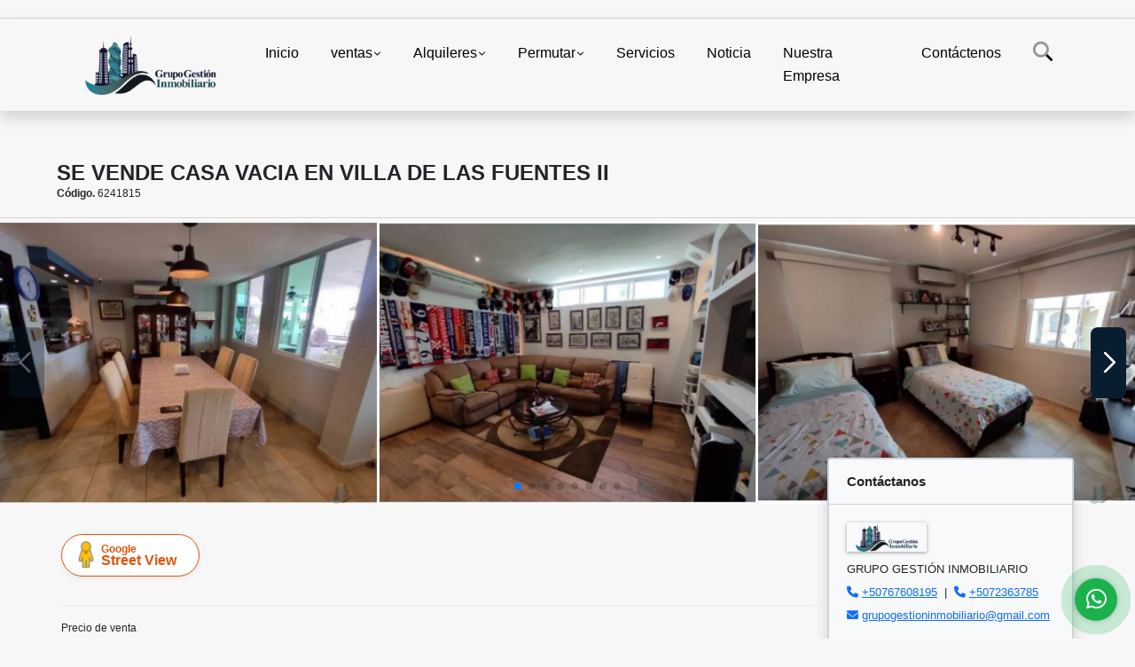

--- FILE ---
content_type: text/html; charset=UTF-8
request_url: https://grupogestioninmobiliario.com/casa-venta-villa-de-las-fuentes-betania/6241815
body_size: 11690
content:
<!DOCTYPE html>
<html lang="es">
    <head>
        <meta charset="utf-8">
        <meta name="viewport" content="width=device-width, initial-scale=1.0, user-scalable=no">
        <meta name="author" content="Wasi.co">
        <meta name="description" content="Hermosa casa en Villa de las Fuentes 2, c&amp;eacute;ntrico, en calle sin salida *NEGOCIABLE*  Hermosa casa en venta en Villa de las Fuentes 2, se encuentra en una">
        <meta name="Keywords" content="Propiedades en Panamá, alquiler de casas en Panamá, casas en alquiler, apartamentos amoblados en Panamá, casas de playa en Panamá, lotes en Panamá, fincas en Panamá, islas en venta Panamá, venta de propiedades en Panamá, alquiler de propiedad">
        <meta name="Language" content="Spanish">
        <meta name="Designer" content="www.wasi.co">
        <meta name="distribution" content="Global">
        <meta name="Robots" content="INDEX,FOLLOW">
        <meta name="csrf-token" content="n70fs7xSUY9Sivkbjtj20KxUw6PBvn8NEMyrBpuA">

        <title>SE VENDE CASA VACIA EN VILLA DE LAS FUENTES II  - US$445,000 USD</title>

        <!-- og tags -->
        <meta property="og:description" content="Hermosa casa en Villa de las Fuentes 2, c&amp;eacute;ntrico, en calle sin salida *NEGOCIABLE*  Hermosa casa en venta en Villa de las Fuentes 2, se encuentra en una" />
        <meta property="og:title" content="SE VENDE CASA VACIA EN VILLA DE LAS FUENTES II  - US$445,000 USD" />
        <meta property="og:type" content="website" />
        <meta property="og:url" content="https://grupogestioninmobiliario.com/casa-venta-villa-de-las-fuentes-betania/6241815" />
        <meta property="og:image" content="https://images.wasi.co/inmuebles/b54471120230208045715.jpg" />
        <meta property="og:image:width" content="300" />
        <meta property="og:image:height" content="225" />
        <meta property="og:site_name" content="grupogestioninmobiliario.com" />

        <!-- og tags google+ -->
        <meta itemprop="description" content="Hermosa casa en Villa de las Fuentes 2, c&amp;eacute;ntrico, en calle sin salida *NEGOCIABLE*  Hermosa casa en venta en Villa de las Fuentes 2, se encuentra en una">

        <!-- og tags twitter-->
        <meta name="twitter:card" value="Hermosa casa en Villa de las Fuentes 2, c&amp;eacute;ntrico, en calle sin salida *NEGOCIABLE*  Hermosa casa en venta en Villa de las Fuentes 2, se encuentra en una">

                    <link href="https://images.wasi.co/inmuebles/b54471120230208045715.jpg" rel="image_src"/>
        
        <link rel="shortcut icon" href="https://images.wasi.co/empresas/b20160706082938.png" />
        <!-- ------------ Main Style ------------ -->
                    <link href="https://grupogestioninmobiliario.com/css/v1/pro27b/style.min.css?v11769402916" async rel="stylesheet" type="text/css"/>
            <link href="https://grupogestioninmobiliario.com/css/v1/pro27b/fonts.min.css?v11769402916" async rel="stylesheet" type="text/css"/>
                                          <!--<link href="https://grupogestioninmobiliario.com/custom-css/10395B.min.css" async rel="stylesheet" type="text/css"/>-->
                                          <!--skin colors-->
        <!--<link href="css/skin/{color}.min.css" rel="stylesheet" type="text/css"/>-->
        <!--<link rel="stylesheet" href="https://cdn.jsdelivr.net/npm/bootstrap-select@1.14.0-beta3/dist/css/bootstrap-select.min.css">-->

                        <style>
          .primary-bg {
  background-color: #10395B;
}
.primary-txt {
  color: #ffffff;
}
.primary-link {
  color: #ffffff !important;
}
.primary-link:hover, .primary-link:active, .primary-link:focus, .primary-link:focus-visible {
  color: #ffffff !important;
  opacity: 0.6;
}
.primary-bg500 {
  background-color: #081e30 !important;
  color: #ffffff !important;
}
.primary-btn500, .btn-dark {
  background-color: #071827 !important;
  border-color: #071827 !important;
  color: #ffffff !important;
}
.primary-btn500:hover, .btn-dark:hover {
  background-color: #010304 !important;
}
.primary-bd {
  border-color: #10395B !important;
}
.primary-bd500 {
  border-color: #010304 !important;
}
.primary-h500 {
  color: #071827 !important;
}

                  </style>
                            <meta name="facebook-domain-verification" content="h96x5uzq21b6imo65rvg9wi52bztes" />
                    <script type="application/ld+json">
        {"@context":"http://www.schema.org","@type":"house","url":"https://grupogestioninmobiliario.com/casa-venta-villa-de-las-fuentes-betania/6241815","name":"SE VENDE CASA VACIA EN VILLA DE LAS FUENTES II ","description":"<p><strong>Hermosa casa en Villa de las Fuentes 2, c&eacute;ntrico, en calle sin salida *NEGOCIABLE*</strong></p>\n\n<p>Hermosa casa en venta en Villa de las Fuentes 2, se encuentra en una calle sin salida.</p>\n\n<div>\n<p>La casa cuenta con 300mts</p>\n\n<ul>\n <li>4 Recamaras</li>\n <li>3 Ba&ntilde;os</li>\n <li>Cuarto y ba&ntilde;o de Servicio</li>\n <li>Sala</li>\n <li>Comedor</li>\n <li>2 Estacionamiento techado</li>\n <li>Terraza</li>\n <li>Jard&iacute;n</li>\n</ul>\n\n<div>\n<div style=\"font-size:14px; height:71.619px; width:327.19px\"><strong>Si tienes una propiedad &nbsp;que quieras VENDER&nbsp;o AQUILAR, o alg&uacute;n referido que desea que le prestemos nuestros servicios, CONTACTANOS YA!!</strong></div>\n\n<div style=\"font-size:14px; height:71.619px; width:327.19px\">\n<p><strong>PARA MAYOR INFORMACI&Oacute;N CONTACTAR A:&nbsp;<br />\n*GRUPO GESTI&Ograve;N&nbsp;INMOBILIARIO*<br />\nNOSOTROS SOMOS LA SOLUCI&Oacute;N Y HACEMOS LA DIFERENCIA, COMPRU&Eacute;BELO!!&nbsp;</strong></p>\n</div>\n</div>\n</div>\n","address":"","image":"https://image.wasi.co/[base64]","geo":{"@type":"GeoCoordinates","latitude":"8.9878161","longitude":"-79.5077989"},"numberOfRooms":"4","telephone":"+5072363785 +50767608195"}    </script>
        <script src="https://www.google.com/recaptcha/api.js?hl=es" async defer></script>
    </head>
    <body>
            <section id="gLang" >
    <div class="googleLang container-lg">
        <div id="google_translate_element"></div>
    </div>
</section>
<nav class="navbar navbar-expand-xl sticky-top shadow primary-bd">
    <div class="container-lg">
        <a class="navbar-brand primary-txt"  href="https://grupogestioninmobiliario.com"><img src="https://images.wasi.co/empresas/b20151116031658.png"  data-2x="https://images.wasi.co/empresas/2xb20151116031658.png" onerror="this.src='https://images.wasi.co/empresas/b20151116031658.png'" title="Logo empresa"
                                                                     class="logo img-fluid" alt="grupo gestion inmobiliaria su aliado en bienes raices en panama">
                            </a>
        <button class="navbar-toggler" data-bs-toggle="offcanvas" data-bs-target="#offcanvasExample" aria-controls="offcanvasExample">
            <div class="hamburger-toggle">
                <div class="hamburger">
                    <span></span>
                    <span></span>
                    <span></span>
                </div>
            </div>
        </button>
        <div class="navbarcollapse navbar-collapse justify-content-end" id="navbar-content">
            <ul class="navbar-nav">
                <li class="nav-item" ><a class="nav-link" href="https://grupogestioninmobiliario.com" >Inicio</a></li>
                                                                    <li class="nav-item dropdown"><a class="nav-link dropdown-toggle" data-bs-toggle="dropdown" data-bs-auto-close="outside" href="https://grupogestioninmobiliario.com/s/ventas">ventas</a>
                        <ul class="dropdown-menu shadow">
                                                                                                <li><a class="dropdown-item" href="https://grupogestioninmobiliario.com/s/apartaestudio/ventas?id_property_type=14&amp;business_type%5B0%5D=for_sale">Apartaestudio (1817)</a></li>
                                                                                                                                <li><a class="dropdown-item" href="https://grupogestioninmobiliario.com/s/apartamento/ventas?id_property_type=2&amp;business_type%5B0%5D=for_sale">Apartamento (2072)</a></li>
                                                                                                                                <li><a class="dropdown-item" href="https://grupogestioninmobiliario.com/s/banos/ventas?id_property_type=27&amp;business_type%5B0%5D=for_sale">Baños (2)</a></li>
                                                                                                                                <li><a class="dropdown-item" href="https://grupogestioninmobiliario.com/s/bodega/ventas?id_property_type=8&amp;business_type%5B0%5D=for_sale">Bodega (95)</a></li>
                                                                                                                                                                                            <li><a class="dropdown-item" href="https://grupogestioninmobiliario.com/s/cabana/ventas?id_property_type=28&amp;business_type%5B0%5D=for_sale">Cabaña (10)</a></li>
                                                                                                                                <li><a class="dropdown-item" href="https://grupogestioninmobiliario.com/s/campestre/ventas?id_property_type=11&amp;business_type%5B0%5D=for_sale">Campestre (11)</a></li>
                                                                                                                                <li><a class="dropdown-item" href="https://grupogestioninmobiliario.com/s/campos-chacras-y-quintas/ventas?id_property_type=31&amp;business_type%5B0%5D=for_sale">Campos, Chacras y Quintas (1)</a></li>
                                                                                                                                <li><a class="dropdown-item" href="https://grupogestioninmobiliario.com/s/casa/ventas?id_property_type=1&amp;business_type%5B0%5D=for_sale">Casa (2417)</a></li>
                                                                                                                                <li><a class="dropdown-item" href="https://grupogestioninmobiliario.com/s/casa-de-playa/ventas?id_property_type=24&amp;business_type%5B0%5D=for_sale">Casa de Playa (103)</a></li>
                                                                                                                                <li><a class="dropdown-item" href="https://grupogestioninmobiliario.com/s/chalet/ventas?id_property_type=10&amp;business_type%5B0%5D=for_sale">Chalet (1)</a></li>
                                                                                                                                <li><a class="dropdown-item" href="https://grupogestioninmobiliario.com/s/condominio/ventas?id_property_type=19&amp;business_type%5B0%5D=for_sale">Condominio (2)</a></li>
                                                                                                                                <li><a class="dropdown-item" href="https://grupogestioninmobiliario.com/s/consultorio/ventas?id_property_type=15&amp;business_type%5B0%5D=for_sale">Consultorio (5)</a></li>
                                                                                                                                <li><a class="dropdown-item" href="https://grupogestioninmobiliario.com/s/duplex/ventas?id_property_type=20&amp;business_type%5B0%5D=for_sale">Dúplex (11)</a></li>
                                                                                                                                <li><a class="dropdown-item" href="https://grupogestioninmobiliario.com/s/edificio/ventas?id_property_type=16&amp;business_type%5B0%5D=for_sale">Edificio (69)</a></li>
                                                                                                                                <li><a class="dropdown-item" href="https://grupogestioninmobiliario.com/s/estacionamiento/ventas?id_property_type=26&amp;business_type%5B0%5D=for_sale">Estacionamiento (1)</a></li>
                                                                                                                                <li><a class="dropdown-item" href="https://grupogestioninmobiliario.com/s/finca/ventas?id_property_type=7&amp;business_type%5B0%5D=for_sale">Finca (417)</a></li>
                                                                                                                                <li><a class="dropdown-item" href="https://grupogestioninmobiliario.com/s/finca-hoteles/ventas?id_property_type=13&amp;business_type%5B0%5D=for_sale">Finca - Hoteles (9)</a></li>
                                                                                                                                <li><a class="dropdown-item" href="https://grupogestioninmobiliario.com/s/galpon-industrial/ventas?id_property_type=23&amp;business_type%5B0%5D=for_sale">Galpon Industrial (13)</a></li>
                                                                                                                                <li><a class="dropdown-item" href="https://grupogestioninmobiliario.com/s/hostal/ventas?id_property_type=18&amp;business_type%5B0%5D=for_sale">Hostal (18)</a></li>
                                                                                                                                <li><a class="dropdown-item" href="https://grupogestioninmobiliario.com/s/hoteles/ventas?id_property_type=12&amp;business_type%5B0%5D=for_sale">Hoteles (11)</a></li>
                                                                                                                                <li><a class="dropdown-item" href="https://grupogestioninmobiliario.com/s/isla/ventas?id_property_type=29&amp;business_type%5B0%5D=for_sale">Isla (18)</a></li>
                                                                                                                                <li><a class="dropdown-item" href="https://grupogestioninmobiliario.com/s/local/ventas?id_property_type=3&amp;business_type%5B0%5D=for_sale">Local (230)</a></li>
                                                                                                                                <li><a class="dropdown-item" href="https://grupogestioninmobiliario.com/s/lote/ventas?id_property_type=5&amp;business_type%5B0%5D=for_sale">Lote (510)</a></li>
                                                                                                                                <li><a class="dropdown-item" href="https://grupogestioninmobiliario.com/s/lote-comercial/ventas?id_property_type=6&amp;business_type%5B0%5D=for_sale">Lote Comercial (190)</a></li>
                                                                                                                                <li><a class="dropdown-item" href="https://grupogestioninmobiliario.com/s/lote-de-playa/ventas?id_property_type=17&amp;business_type%5B0%5D=for_sale">Lote de Playa (35)</a></li>
                                                                                                                                <li><a class="dropdown-item" href="https://grupogestioninmobiliario.com/s/nave-industrial/ventas?id_property_type=30&amp;business_type%5B0%5D=for_sale">Nave Industrial (9)</a></li>
                                                                                                                                <li><a class="dropdown-item" href="https://grupogestioninmobiliario.com/s/oficina/ventas?id_property_type=4&amp;business_type%5B0%5D=for_sale">Oficina (284)</a></li>
                                                                                                                                <li><a class="dropdown-item" href="https://grupogestioninmobiliario.com/s/penthouse/ventas?id_property_type=21&amp;business_type%5B0%5D=for_sale">Penthouse (42)</a></li>
                                                                                                                                                                                            <li><a class="dropdown-item" href="https://grupogestioninmobiliario.com/s/piso/ventas?id_property_type=25&amp;business_type%5B0%5D=for_sale">Piso (501)</a></li>
                                                                                                                                <li><a class="dropdown-item" href="https://grupogestioninmobiliario.com/s/terreno/ventas?id_property_type=32&amp;business_type%5B0%5D=for_sale">Terreno (560)</a></li>
                                                                                    </ul>
                    </li>
                                                                                    <li class="nav-item dropdown"><a class="nav-link dropdown-toggle" data-bs-toggle="dropdown" data-bs-auto-close="outside" href="https://grupogestioninmobiliario.com/s/alquileres">Alquileres</a>
                        <ul class="dropdown-menu shadow">
                                                                                                <li><a class="dropdown-item" href="https://grupogestioninmobiliario.com/s/apartaestudio/alquileres?id_property_type=14&amp;business_type%5B0%5D=for_rent">Apartaestudio (1606)</a></li>
                                                                                                                                <li><a class="dropdown-item" href="https://grupogestioninmobiliario.com/s/apartamento/alquileres?id_property_type=2&amp;business_type%5B0%5D=for_rent">Apartamento (2554)</a></li>
                                                                                                                                <li><a class="dropdown-item" href="https://grupogestioninmobiliario.com/s/banos/alquileres?id_property_type=27&amp;business_type%5B0%5D=for_rent">Baños (2)</a></li>
                                                                                                                                <li><a class="dropdown-item" href="https://grupogestioninmobiliario.com/s/bodega/alquileres?id_property_type=8&amp;business_type%5B0%5D=for_rent">Bodega (249)</a></li>
                                                                                                                                                                                            <li><a class="dropdown-item" href="https://grupogestioninmobiliario.com/s/cabana/alquileres?id_property_type=28&amp;business_type%5B0%5D=for_rent">Cabaña (15)</a></li>
                                                                                                                                <li><a class="dropdown-item" href="https://grupogestioninmobiliario.com/s/campestre/alquileres?id_property_type=11&amp;business_type%5B0%5D=for_rent">Campestre (3)</a></li>
                                                                                                                                                                                            <li><a class="dropdown-item" href="https://grupogestioninmobiliario.com/s/casa/alquileres?id_property_type=1&amp;business_type%5B0%5D=for_rent">Casa (1228)</a></li>
                                                                                                                                <li><a class="dropdown-item" href="https://grupogestioninmobiliario.com/s/casa-de-playa/alquileres?id_property_type=24&amp;business_type%5B0%5D=for_rent">Casa de Playa (81)</a></li>
                                                                                                                                <li><a class="dropdown-item" href="https://grupogestioninmobiliario.com/s/chalet/alquileres?id_property_type=10&amp;business_type%5B0%5D=for_rent">Chalet (1)</a></li>
                                                                                                                                                                                            <li><a class="dropdown-item" href="https://grupogestioninmobiliario.com/s/consultorio/alquileres?id_property_type=15&amp;business_type%5B0%5D=for_rent">Consultorio (11)</a></li>
                                                                                                                                <li><a class="dropdown-item" href="https://grupogestioninmobiliario.com/s/duplex/alquileres?id_property_type=20&amp;business_type%5B0%5D=for_rent">Dúplex (7)</a></li>
                                                                                                                                <li><a class="dropdown-item" href="https://grupogestioninmobiliario.com/s/edificio/alquileres?id_property_type=16&amp;business_type%5B0%5D=for_rent">Edificio (15)</a></li>
                                                                                                                                <li><a class="dropdown-item" href="https://grupogestioninmobiliario.com/s/estacionamiento/alquileres?id_property_type=26&amp;business_type%5B0%5D=for_rent">Estacionamiento (1)</a></li>
                                                                                                                                <li><a class="dropdown-item" href="https://grupogestioninmobiliario.com/s/finca/alquileres?id_property_type=7&amp;business_type%5B0%5D=for_rent">Finca (7)</a></li>
                                                                                                                                                                                            <li><a class="dropdown-item" href="https://grupogestioninmobiliario.com/s/galpon-industrial/alquileres?id_property_type=23&amp;business_type%5B0%5D=for_rent">Galpon Industrial (34)</a></li>
                                                                                                                                <li><a class="dropdown-item" href="https://grupogestioninmobiliario.com/s/hostal/alquileres?id_property_type=18&amp;business_type%5B0%5D=for_rent">Hostal (2)</a></li>
                                                                                                                                                                                                                                                        <li><a class="dropdown-item" href="https://grupogestioninmobiliario.com/s/local/alquileres?id_property_type=3&amp;business_type%5B0%5D=for_rent">Local (1103)</a></li>
                                                                                                                                <li><a class="dropdown-item" href="https://grupogestioninmobiliario.com/s/lote/alquileres?id_property_type=5&amp;business_type%5B0%5D=for_rent">Lote (19)</a></li>
                                                                                                                                <li><a class="dropdown-item" href="https://grupogestioninmobiliario.com/s/lote-comercial/alquileres?id_property_type=6&amp;business_type%5B0%5D=for_rent">Lote Comercial (43)</a></li>
                                                                                                                                                                                                                                                        <li><a class="dropdown-item" href="https://grupogestioninmobiliario.com/s/oficina/alquileres?id_property_type=4&amp;business_type%5B0%5D=for_rent">Oficina (1004)</a></li>
                                                                                                                                <li><a class="dropdown-item" href="https://grupogestioninmobiliario.com/s/penthouse/alquileres?id_property_type=21&amp;business_type%5B0%5D=for_rent">Penthouse (19)</a></li>
                                                                                                                                                                                            <li><a class="dropdown-item" href="https://grupogestioninmobiliario.com/s/piso/alquileres?id_property_type=25&amp;business_type%5B0%5D=for_rent">Piso (595)</a></li>
                                                                                                                                <li><a class="dropdown-item" href="https://grupogestioninmobiliario.com/s/terreno/alquileres?id_property_type=32&amp;business_type%5B0%5D=for_rent">Terreno (20)</a></li>
                                                                                    </ul>
                    </li>
                                                                                    <li class="nav-item dropdown"><a class="nav-link dropdown-toggle" data-bs-toggle="dropdown" data-bs-auto-close="outside" href="https://grupogestioninmobiliario.com/s/permutar">Permutar</a>
                        <ul class="dropdown-menu shadow">
                                                                                                <li><a class="dropdown-item" href="https://grupogestioninmobiliario.com/s/apartaestudio/permutar?id_property_type=14&amp;business_type%5B0%5D=for_transfer">Apartaestudio (7)</a></li>
                                                                                                                                <li><a class="dropdown-item" href="https://grupogestioninmobiliario.com/s/apartamento/permutar?id_property_type=2&amp;business_type%5B0%5D=for_transfer">Apartamento (9)</a></li>
                                                                                                                                                                                                                                                                                                                                                                                                                                                                                                        <li><a class="dropdown-item" href="https://grupogestioninmobiliario.com/s/casa/permutar?id_property_type=1&amp;business_type%5B0%5D=for_transfer">Casa (2)</a></li>
                                                                                                                                <li><a class="dropdown-item" href="https://grupogestioninmobiliario.com/s/casa-de-playa/permutar?id_property_type=24&amp;business_type%5B0%5D=for_transfer">Casa de Playa (15)</a></li>
                                                                                                                                                                                                                                                                                                                                                                                                                                                                                                        <li><a class="dropdown-item" href="https://grupogestioninmobiliario.com/s/finca/permutar?id_property_type=7&amp;business_type%5B0%5D=for_transfer">Finca (1)</a></li>
                                                                                                                                                                                                                                                                                                                                                                                                                                            <li><a class="dropdown-item" href="https://grupogestioninmobiliario.com/s/local/permutar?id_property_type=3&amp;business_type%5B0%5D=for_transfer">Local (2)</a></li>
                                                                                                                                                                                                                                                                                                                                                                                                                                            <li><a class="dropdown-item" href="https://grupogestioninmobiliario.com/s/penthouse/permutar?id_property_type=21&amp;business_type%5B0%5D=for_transfer">Penthouse (1)</a></li>
                                                                                                                                                                                            <li><a class="dropdown-item" href="https://grupogestioninmobiliario.com/s/piso/permutar?id_property_type=25&amp;business_type%5B0%5D=for_transfer">Piso (8)</a></li>
                                                                                                                                                </ul>
                    </li>
                                                                    <li class="nav-item"><a class="nav-link" href="https://grupogestioninmobiliario.com/main-servicios.htm" >Servicios</a></li>
                                                                                          <li class="nav-item"><a class="nav-link" href="https://grupogestioninmobiliario.com/blog" >Noticia</a></li>
                                                                                                                        <li class="nav-item"><a class="nav-link" href="https://grupogestioninmobiliario.com/main-contenido-cat-2.htm" >Nuestra Empresa</a></li>
                                <li class="nav-item"><a class="nav-link" href="https://grupogestioninmobiliario.com/main-contactenos.htm" >Contáctenos</a></li>
                <li class="nav-item d-none d-xl-block">
                    <a class="nav-link show_hide" href="#" tabindex="-1"><i class="fa-duotone fa-search"></i></a>
                </li>
                <!--li class="nav-item d-none d-lg-block d-xl-block">
                    <a class="nav-link" href="#" tabindex="-1" data-bs-toggle-theme="true" aria-disabled="true"><i class="fa-duotone fa-light-switch-on"></i></a>
                </li-->
            </ul>
        </div>
    </div>
</nav>
<!--mobile search-->
<div class="slidingSearch bg-body-tertiary shadow">
    <div class="container-fix">
        <form method="GET" action="https://grupogestioninmobiliario.com/s" accept-charset="UTF-8" onSubmit="$(&#039;input[type=&quot;submit&quot;]&#039;).attr(&quot;disabled&quot;,&quot;disabled&quot;);">
        <div class="input-group">
                    <input type="text" class="form-control" aria-label="" placeholder="Buscar por:" name="match" value=""  aria-describedby="button-addon2">
                    <button type="submit" class="btn primary-btn500 btn-outline-primary show_hide"> Buscar </button>
        </div>
        </form>
    </div>
</div>
<div class="offcanvas offcanvas-start" tabindex="-1" id="offcanvasExample" aria-labelledby="offcanvasExampleLabel">
    <div class="offcanvas-header">
        <h5 class="offcanvas-title" id="offcanvasExampleLabel">Menú</h5>
        <button type="button" class="btn-close" data-bs-dismiss="offcanvas" aria-label="Close"></button>
    </div>
    <div class="offcanvas-body">
        <div class="adv-panel"></div>

        <h5>Buscar por:</h5>
        <form method="GET" action="https://grupogestioninmobiliario.com/s" accept-charset="UTF-8" onSubmit="$(&#039;input[type=&quot;submit&quot;]&#039;).attr(&quot;disabled&quot;,&quot;disabled&quot;);">
        <div class="input-group">
                    <input type="text" class="form-control" aria-label="" placeholder="Buscar por:" name="match" value="">
                    <button type="submit" class="btn primary-btn500 btn-outline-secondary show_hide"> Buscar </button>
        </div>
        </form>
    </div>
</div>
                                    <section id="Breadcrumb">
                <div class="container-fluid">
                    <div class="areaBread container-fix">
                        <div class="row">
                            <div class="col-lg-12">
                                <div class="header">
                                    <div class="info">
                                                                                <h1 class="title"> SE VENDE CASA VACIA EN VILLA DE LAS FUENTES II </h1>
                                        <span class="date"><strong>Código.</strong> 6241815</span>
                                    </div>
                                </div>
                            </div>
                        </div>
                    </div>
                </div>
            </section>
                        <section id="Description">
                <div class="Gallery">
                    <div class="swiper mySwiper">
                        <div class="swiper-wrapper" id="lg-swipper">
                                                        <a class="swiper-slide" href="https://image.wasi.co/[base64]"><img class="img-fluid"  src="https://image.wasi.co/[base64]"></a>
                                                        <a class="swiper-slide" href="https://image.wasi.co/[base64]"><img class="img-fluid"  src="https://image.wasi.co/[base64]"></a>
                                                        <a class="swiper-slide" href="https://image.wasi.co/[base64]"><img class="img-fluid"  src="https://image.wasi.co/[base64]"></a>
                                                        <a class="swiper-slide" href="https://image.wasi.co/[base64]"><img class="img-fluid"  src="https://image.wasi.co/[base64]"></a>
                                                        <a class="swiper-slide" href="https://image.wasi.co/[base64]"><img class="img-fluid"  src="https://image.wasi.co/[base64]"></a>
                                                        <a class="swiper-slide" href="https://image.wasi.co/[base64]"><img class="img-fluid"  src="https://image.wasi.co/[base64]"></a>
                                                        <a class="swiper-slide" href="https://image.wasi.co/[base64]"><img class="img-fluid"  src="https://image.wasi.co/[base64]"></a>
                                                        <a class="swiper-slide" href="https://image.wasi.co/[base64]"><img class="img-fluid"  src="https://image.wasi.co/[base64]"></a>
                                                        <a class="swiper-slide" href="https://image.wasi.co/[base64]"><img class="img-fluid"  src="https://image.wasi.co/[base64]"></a>
                                                        <a class="swiper-slide" href="https://image.wasi.co/[base64]"><img class="img-fluid"  src="https://image.wasi.co/[base64]"></a>
                                                  </div>
                        <div class="swiper-pagination"></div>
                        <div class="swiper-button-prev primary-bg500 primary-t500"></div>
                        <div class="swiper-button-next primary-bg500 primary-t500"></div>
                    </div>
                </div>
            </section>

            <div id="app" class="area-description container-fix">
                <div class="container-fluid">
                    <div class="row">
                        <div class="col-lg-9">
                                                        <div class="BloqRecorridos">
                                                                <a href="#!" onclick="streetViewPage()" class="btn btn-street btn-outline-danger waves-effect" title="Street View"><img src="/images/yellow man.png" alt="Street View"><span class="tt">Google</span> Street View</a>
                                                                                                                            </div>
                            <hr>
                                                        <div class="bloque_1">
                                <div class="row">
                                    <div class="col-md-10">
                                                                                    <div class="blq_precio">
                                                Precio de venta
                                                <span class="">US$445,000</span>
                                                Dólares Americanos
                                            </div>
                                                                                                                    </div>
                                    <div class="col-md-12">
        <hr>
        <div class="row">
        <div class="customShareBtn pt-3 col-md-6">
            <div class="cBtn btnFicha" id="modalpdf"  >
                <a href="" data-bs-toggle="modal" data-bs-target="#modelGetPdf" class="btnPdf waves-effect waves-light"><i class="fas fa-file-pdf"></i> <span class="txt1">Descargar <br> información</span> </a>
            </div>
            <div class="cBtn btnFicha" id="getpdf" style="display:none">
                <a target="_blank" href="https://grupogestioninmobiliario.com/get-pdf/6241815" class="btnPdf waves-effect waves-light"><i class="fas fa-file-pdf"></i> <span class="txt1">Descargar <br> información</span> </a>
            </div>
                            <div class="cBtn btnMail">
                    <a href="" data-bs-toggle="modal" data-bs-target="#modelIdSend" class="btnMail waves-effect waves-light"><i class="fas fa-envelope"></i> <span class="txt2">Recomendar inmueble <br> por correo electrónico</span></a>
                </div>
                    </div>
        <div class="col-md-6 align-self-center">
            <span>Compartir</span>
            <ul class="share">
        <div class="sharethis-inline-share-buttons"></div>
</ul>
        </div>
    </div>
    </div>
                                </div>
                            </div>
                            <hr>
                            <div class="bloque_2">
                                <div class="row">
    <div class="col-md-3">
                <h4>Detalles del inmueble :</h4>
            </div>
    <div class="col-md-9">
        <ul class="list-info-2 row">
            <li class="col-lg-4 col-md-6"><strong>País:</strong> Panamá</li>
            <li class="col-lg-4 col-md-6"><strong>Estado / Departamento:</strong> Panamá</li>
            <li class="col-lg-4 col-md-6"><strong>Ciudad:</strong> Betania</li>
                                        <li class="col-lg-4 col-md-6"><strong>Zona:</strong> Villa De Las Fuentes</li>
                        <li class="col-lg-4 col-md-6"><strong>Código:</strong> 6241815</li>
            <li class="col-lg-4 col-md-6"><strong>Estado:</strong> Usado</li>
                            <li class="col-lg-4 col-md-6"><strong>Área Construida:</strong> 389 m&sup2;</li>
                                                    <li class="col-lg-4 col-md-6"><strong>Área Privada:</strong> 389 m&sup2;</li>
                                        <li class="col-lg-4 col-md-6"><strong>Recamaras:</strong> 4</li>
                                        <li class="col-lg-4 col-md-6"><strong>Baños:</strong> 3</li>
                                                    <li class="col-lg-4 col-md-6"><strong>Estacionamiento:</strong> 2</li>
                                                                            <li class="col-lg-4 col-md-6"><strong>Tipo de inmueble:</strong> Casa </li>
                                        <li class="col-lg-4 col-md-6"><strong>Tipo de negocio:</strong> Venta </li>
                                </ul>
    </div>
</div>
                            </div>
                            <hr>
                            <div class="bloque_2">
                                <div class="row">
        <div class="col-md-3">
                                                <h4>Características interna :</h4>
                                    </div>
        <div class="col-md-9">
            <ul class="list-info-2 row">
                                    <li class="col-sm-4">Baño auxiliar</li>
                                    <li class="col-sm-4">Baño en habitación principal</li>
                                    <li class="col-sm-4">Clósets</li>
                                    <li class="col-sm-4">Cocina integral</li>
                                    <li class="col-sm-4">Habitación servicio</li>
                                    <li class="col-sm-4">Suelo de cerámica / mármol</li>
                                    <li class="col-sm-4">Zona de lavandería</li>
                            </ul>
        </div>
    </div>
    <hr>
                            </div>
                            <div class="bloque_2">
                                <div class="row">
        <div class="col-md-3">
                                                <h4>Características externas :</h4>
                                    </div>
        <div class="col-md-9">
            <ul class="list-info-2 row">
                                    <li class="col-sm-4">Acceso pavimentado</li>
                                    <li class="col-sm-4">Centros comerciales</li>
                                    <li class="col-sm-4">Cerca zona urbana</li>
                                    <li class="col-sm-4">Patio</li>
                                    <li class="col-sm-4">Terraza</li>
                                    <li class="col-sm-4">Trans. público cercano</li>
                                    <li class="col-sm-4">Vivienda unifamiliar</li>
                                    <li class="col-sm-4">Zona comercial</li>
                                    <li class="col-sm-4">Zona infantil</li>
                                    <li class="col-sm-4">Zona residencial</li>
                            </ul>
        </div>
    </div>
    <hr>
                            </div>
                                                            <div class="bloque_2">
                                    <div class="row">
                                        <div class="col-md-3">
                                            <h4>Descripción Adicional :</h4>
                                        </div>
                                        <div class="col-md-9">
                                            <p><p><strong>Hermosa casa en Villa de las Fuentes 2, c&eacute;ntrico, en calle sin salida *NEGOCIABLE*</strong></p>

<p>Hermosa casa en venta en Villa de las Fuentes 2, se encuentra en una calle sin salida.</p>

<div>
<p>La casa cuenta con 300mts</p>

<ul>
 <li>4 Recamaras</li>
 <li>3 Ba&ntilde;os</li>
 <li>Cuarto y ba&ntilde;o de Servicio</li>
 <li>Sala</li>
 <li>Comedor</li>
 <li>2 Estacionamiento techado</li>
 <li>Terraza</li>
 <li>Jard&iacute;n</li>
</ul>

<div>
<div style="font-size:14px; height:71.619px; width:327.19px"><strong>Si tienes una propiedad &nbsp;que quieras VENDER&nbsp;o AQUILAR, o alg&uacute;n referido que desea que le prestemos nuestros servicios, CONTACTANOS YA!!</strong></div>

<div style="font-size:14px; height:71.619px; width:327.19px">
<p><strong>PARA MAYOR INFORMACI&Oacute;N CONTACTAR A:&nbsp;<br />
*GRUPO GESTI&Ograve;N&nbsp;INMOBILIARIO*<br />
NOSOTROS SOMOS LA SOLUCI&Oacute;N Y HACEMOS LA DIFERENCIA, COMPRU&Eacute;BELO!!&nbsp;</strong></p>
</div>
</div>
</div>
</p>
                                                                                    </div>
                                    </div>
                                </div>
                                                        <div class="bloque_3">
                                                                    <div class="Bloque_Video">
    <div class="head">
        <h4><i class="fas fa-play-circle"></i>Video</h4>
    </div>
    <!-- 16:9 aspect ratio -->
    <div class="embed-responsive embed-responsive-16by9">
                    <iframe src="https://www.youtube.com/embed/UIs8wXnVhBI?rel=0"
                    width="100%" height="350" frameborder="0" allowfullscreen>
            </iframe>
            </div>
</div>
                                                                                                    <div class="Bloque_Mapa">
                                        <div class="head">
                                            <h4><i class="fas fa-map-marker-alt"></i> Mapa</h4>
                                        </div>
                                        <div class="media-content">
                                            <div style="overflow:hidden;width:100%;height: 390px;">
                                                <div id="map_det" style="width:100%; height:390px"></div>
    <link rel="stylesheet" href="https://cdnjs.cloudflare.com/ajax/libs/leaflet/1.3.4/leaflet.css">
                                                </div>
                                        </div>
                                    </div>
                                                                                                    <div class="row">
                                                                                    <div class="col-md-12">
                                                <div class="Bloque_StreeView">
                                                    <div class="head">
                                                        <h4><i class="fas fa-street-view"></i> Street View</h4>
                                                    </div>
                                                    <div class="body">
                                                        <div class="layout_c">
                                                            <div><a href="#!" onclick="streetViewPage()" class="btn btn-street"></a></div>
                                                            <div class="link"><a id="tab_street_view" href="#!" onclick="streetViewPage()">Ver Ubicación </a> en <strong>street view</strong></div>
                                                        </div>
                                                        <div class="street_tool">
                                                            <a href="#!" onclick="streetViewPage()"></a>
                                                        </div>
                                                    </div>
                                                </div>
                                            </div>
                                                                                                                    </div>
                                                                                                <br>
                                                            </div>
                        </div>
                        <div class="col-lg-3">
                            <div class="right-aside bg-body-tertiary rounded-4 border border-2 shadow">
    <div class="head border border-1 border-start-0 border-end-0 border-top-0">
        <h5>Contáctanos</h5>
    </div>
     <div class="asesor border border-1 border-start-0 border-end-0 border-top-0 company">
            <figure><img class="img-fluid img-rounded" src="https://images.wasi.co/empresas/b20151116031658.png" alt="GRUPO GESTIÓN INMOBILIARIO"></figure>
        <p>
           <span class="notranslate">GRUPO GESTIÓN INMOBILIARIO </span>
        </p>
                    <p>
                                    <i class="fas fa-phone text-primary"></i>
                    <a class="text-primary" href="tel:+50767608195">+50767608195</a>
                                                    &nbsp;|&nbsp;
                                                    <i class="fas fa-phone text-primary"></i>
                    <a class="text-primary" href="tel:+5072363785">+5072363785</a>
                            </p>
                <p class="text-truncate" data-toggle="tooltip" title="&#103;&#114;&#117;&#112;&#111;&#103;&#101;&#115;&#116;&#105;&#111;&#110;&#105;&#110;&#109;&#111;&#98;&#105;&#108;&#105;&#97;&#114;&#105;&#111;&#64;&#103;&#109;&#97;&#105;&#108;&#46;&#99;&#111;&#109;">
            <i class="fas fa-envelope text-primary"></i>
            <a href="mailto:&#103;&#114;&#117;&#112;&#111;&#103;&#101;&#115;&#116;&#105;&#111;&#110;&#105;&#110;&#109;&#111;&#98;&#105;&#108;&#105;&#97;&#114;&#105;&#111;&#64;&#103;&#109;&#97;&#105;&#108;&#46;&#99;&#111;&#109;" class="notranslate text-primary">&#103;&#114;&#117;&#112;&#111;&#103;&#101;&#115;&#116;&#105;&#111;&#110;&#105;&#110;&#109;&#111;&#98;&#105;&#108;&#105;&#97;&#114;&#105;&#111;&#64;&#103;&#109;&#97;&#105;&#108;&#46;&#99;&#111;&#109;</a>
        </p>
    </div>

    <form-contact-right
        city="858680"
        country="124"
        region="1773"
        property="6241815"
        country-company="124"
        title="casa-venta-villa-de-las-fuentes-betania"
    />

</div>
                        </div>
                    </div>

                </div>
                <!-- Modal -->
<div id="modal_send_property">
    <div class="modal fade" id="modelIdSend" tabindex="-1" role="dialog" aria-labelledby="modelTitleId" aria-hidden="true">
        <div class="modal-dialog modal-sm" role="document">
            <div class="modal-content modal-ofertar" style="border-radius: 3px">
                <div class="modal-header">
                    <h5 class="modal-title" id="exampleModalCenterTitle">Recomendación de inmueble</h5>
                    <button type="button" class="btn-close" data-bs-dismiss="modal" aria-label="Close">
                        
                    </button>

                </div>
                <form-send-property
                        city="858680"
                        country="124"
                        region="1773"
                        property="6241815"
                />
            </div>
        </div>
    </div>
</div>
                <!-- Modal -->
<div id="modal_get_pdf">
        <div class="modal fade" id="modelGetPdf" tabindex="-1" role="dialog" aria-labelledby="modelTitleId" aria-hidden="true">
        <div class="modal-dialog modal-sm" role="document">
            <div class="modal-content modal-ofertar" style="border-radius: 3px">
                <div class="modal-header">
                    <h5 class="modal-title" id="exampleModalCenterTitle">Tus datos</h5>
                    <button type="button" class="btn-close" data-bs-dismiss="modal" aria-label="Close">
                        
                    </button>

                </div>
                <form-get-pdf
                        city="858680"
                        country="124"
                        region="1773"
                        property="6241815"
                />
            </div>
        </div>
    </div>
    </div>
                <div class="modal_tour">
    <div id="iframe_link" class="modal fade fullscreen-modal" tabindex="-1" role="dialog" aria-labelledby="myExtraLargeModalLabel" aria-hidden="true">
        <div class="modal-dialog" role="document">
            <div class="modal-content">
                <div class="modal-header">
                    <h5 class="modal-title"><strong>Tour 360º</strong></h5>
                    <button type="button" class="btn-close" data-bs-dismiss="modal" aria-label="Close">
                        
                    </button>
                </div>
                <div class="modal-body" style="height: 600px">
                    <div class="embed-responsive embed-responsive-21by9" style="height: 100%">
                        <iframe id="virtual_url" width="100%" height="100%"  src="" frameborder="0" allowfullscreen></iframe>
                    </div>
                </div>
            </div>
        </div>
    </div>
</div>
            </div>
    </div>
        <footer id="footer_app">
    <div class="mask"></div>
    <div class="container-fluid">
        <div class="areaFooter container-fix">
            <div class="row">
                <div class="col-lg-12">
                    <div class="about">
                        <i class="fal fa-info-circle"></i>
                                                    <h4>QUIÉNES SOMOS</h4>
                            <span class="line primary-bg"></span>
                            <p>Grupo Gestión Inmobiliario nos especializamos en ofrecer asesoría integral en bienes raíces, abarcando alquiler, compra, venta, inversiones y permutas de propiedades. Nuestra misión es proporcionar soluciones personalizadas y efectivas que marquen la diferencia en el mercado inmobiliario. </p>
                                                <p>
                            <a href="/main-contenido-cat-6.htm">Políticas de privacidad</a>
                        </p>
                    </div>
                </div>

                <div class="col-lg-12 col-md-12">
                    <div class="row">
                        <div class="col-lg-3 col-md-6">
                            <div class="content">
                                <i class="fal fa-phone"></i>
                                <h4>TELÉFONO</h4>
                                <span class="line primary-bg"></span>
                                                                    <p>
                                        <a href="tel:+50767608195">+50767608195</a>
                                    </p>
                                                                                                <p>
                                    <a href="tel:+5072363785">
                                        +5072363785
                                    </a>
                                </p>
                                                            </div>
                        </div>
                        <div class="col-lg-3 col-md-6">
                            <div class="content">
                                <i class="fal fa-map-marker-alt"></i>
                                <h4>UBICACIÓN</h4>
                                <span class="line primary-bg"></span>
                                <address>
                                    OBARRIO CLL 55 ESTE<br>
                                    <strong>Bella Vista - Panamá - Panamá</strong>
                                </address>
                            </div>
                        </div>
                        <div class="col-lg-3 col-md-6">
                            <div class="content">
                                <i class="fal fa-envelope-open"></i>
                                <h4>EMAIL</h4>
                                <span class="line primary-bg"></span>
                                <p>
                                    <a href="mailto:&#103;&#114;&#117;&#112;&#111;&#103;&#101;&#115;&#116;&#105;&#111;&#110;&#105;&#110;&#109;&#111;&#98;&#105;&#108;&#105;&#97;&#114;&#105;&#111;&#64;&#103;&#109;&#97;&#105;&#108;&#46;&#99;&#111;&#109;" class="notranslate">&#103;&#114;&#117;&#112;&#111;&#103;&#101;&#115;&#116;&#105;&#111;&#110;&#105;&#110;&#109;&#111;&#98;&#105;&#108;&#105;&#97;&#114;&#105;&#111;&#64;&#103;&#109;&#97;&#105;&#108;&#46;&#99;&#111;&#109;</a>
                                </p>
                            </div>
                        </div>
                                                <div class="col-lg-3 col-md-6">
                            <div class="content">
                                <i class="fal fa-share-alt"></i>
                                <h4>REDES SOCIALES</h4>
                                <span class="line primary-bg"></span>
                                <ul class="follow d-flex justify-content-center">
                                                                            <li><a href="https://www.facebook.com/GrupoGestionInmobiliarioRealEstate/" target="_blank" data-follow="facebook" title="facebook"><span>Facebook</span></a></li>
                                                                                                                <li><a href="https://twitter.com/GGIBienesRaices?t=qqjGyM0Dso-S7JDanZbKHg&amp;s=09" target="_blank" data-follow="x-twitter" title="x-twitter"><span>X</span></a></li>
                                                                                                                <li><a href="https://www.instagram.com/grupogestioninmobiliario/" target="_blank" data-follow="instagram" title="instagram"><span>Instagram</span></a></li>
                                                                                                                                                    <li><a href="https://www.youtube.com/channel/UCoF5enuCZzZ7KHRNG2dIT_g?app=desktop" target="_blank" data-follow="youtube" title="youtube"><span>YouTube</span></a></li>
                                                                                                                <li><a href="https://www.tiktok.com/@grupogestioninmobiliario" target="_blank" data-follow="tiktok" title="tiktok"><span>TikTok</span></a></li>
                                                                    </ul>
                            </div>
                        </div>
                                            </div>
                </div>
            </div>
        </div>
    </div>
</footer>
    <!--Whatsapp Widget-->
<div class="whatsApp_widget">
    <div class="box-chat webp">
        <div class="get-comment-close close-widget-top"><i class="far fa-times"></i></div>
        <div class="head">
            <div class="row">
                <div class="col-9">
                    <figure><img src="https://images.wasi.co/empresas/b20151116031658.png" alt="GRUPO GESTIÓN INMOBILIARIO"></figure>
                    <div class="empresa">
                        <span class="tt1">GRUPO GESTIÓN INMOBILIARIO</span>
                        <span class="tt2">Whatsapp</span>
                    </div>
                </div>
                <div class="col-3 text-right">
                    <i class="fab fa-whatsapp"></i>
                </div>
            </div>
        </div>
        <div class="body">
            <div class="tag-label">Hoy</div>
            <div class="welcome_text arrow_box">
                Hola, buen día. Cómo puedo ayudarle el día de hoy?
                <span id="msg-time"></span>
            </div>
            <p>&nbsp;</p>
        </div>
        <div class="foot">
            <div class="input-group">
                <textarea id="text_whatsapp" data-autoresize rows="1" class="form-control textarea_whatsapp" placeholder="Enviar mensaje"></textarea>
                <div class="input-group-append">
                    <span id="send_w" class="input-group-text" onClick="javascript: window.open('https://wa.me/50767608195?text=Código: 6241815 - ' + document.getElementById('text_whatsapp').value);"><i class="fas fa-paper-plane"></i></span>
                </div>
            </div>
        </div>
    </div>

    <div class="sonar-wrapper">
        <div class="sonar-emitter">
            <div class="sonar-wave"></div>
        </div>
    </div>

    <div id="get-comment-btn" class="btn-whatsapp">
        <a href="#?"> <i class="fab fa-whatsapp"></i></a>
    </div>
</div>
<!--end-->
    <section id="Bottom" class="primary-bg500 primary-t500">
  <div class="container-fluid">
    <div class="areaBottom container-fix">
        <div class="row">
            <div class="col-md-6 hidden-sm-down">
                <div class="copy">
                    ©2026 <strong>grupogestioninmobiliario.com</strong>, todos los derechos reservados.
                </div>
            </div>
                        <div class="col-md-6 align-self-center">
                <div class="by">
                    <span>Powered by:</span> <b>wasi.co</b>
                </div>
            </div>
                    </div>
    </div>
  </div>
</section>

    <!-- Modal -->
<div id="modal_offer">
    <div class="modal fade" id="modelId" tabindex="-1" role="dialog" aria-labelledby="modelTitleId" aria-hidden="true">
        <div class="modal-dialog modal-sm" role="document">
            <div class="modal-content modal-ofertar" style="border-radius: 3px">
                <div class="modal-header">
                    <h5 class="modal-title" id="exampleModalCenterTitle">Ofertar</h5>
                    <button type="button" class="close" data-dismiss="modal" aria-label="Close">
                        <span aria-hidden="true">&times;</span>
                    </button>

                </div>
                <form-offer-property
                        city="531512"
                        country="124"
                        region="1773"
                />
            </div>
        </div>
    </div>
</div>    <!-- Modal -->
<div id="modal_offer">
    <div class="modal fade" id="modelId" tabindex="-1" role="dialog" aria-labelledby="modelTitleId" aria-hidden="true">
        <div class="modal-dialog modal-sm" role="document">
            <div class="modal-content modal-ofertar" style="border-radius: 3px">
                <div class="modal-header">
                    <h5 class="modal-title" id="exampleModalCenterTitle">Ofertar</h5>
                    <button type="button" class="close" data-dismiss="modal" aria-label="Close">
                        <span aria-hidden="true">&times;</span>
                    </button>

                </div>
                <form-offer-property
                        city="531512"
                        country="124"
                        region="1773"
                />
            </div>
        </div>
    </div>
</div>    
                    <script defer>
                (function(i,s,o,g,r,a,m){i['GoogleAnalyticsObject']=r;i[r]=i[r]||function(){
                    (i[r].q=i[r].q||[]).push(arguments)},i[r].l=1*new Date();a=s.createElement(o),
                    m=s.getElementsByTagName(o)[0];a.async=1;a.src=g;m.parentNode.insertBefore(a,m)
                })(window,document,'script','//www.google-analytics.com/analytics.js','ga');


                ga('create', '163090374', 'auto');
                ga('send', 'pageview');
            </script>
                <script>
            var lang_locale = 'es';
            window.lang_custom = {"id_empresa":5447,"lang":"es","country_iso":"pa","es":{"models\/business_type":{"actions":{"sale":"Vender","transfer":"Permutar"},"rent":"Alquiler|Alquileres","sale":"Venta|ventas"},"models\/company":{"contact_us":"Cont\u00e1ctenos","my_company":"Nuestra Empresa"},"models\/location":{"region":{"label":"Estado \/ Departamento"},"city":{"label":"Ciudad"},"location":{"label":"Localidad"},"zone":{"label":"Zona"}},"models\/news":{"label":"Noticia|Noticia"},"models\/property":{"area":{"label":"\u00c1rea"},"availability":{"rented":"Alquilado"},"bedroom":"Recamara|Recamaras","floor":"terreno de playa","garage":"Estacionamiento","maintenance_fee":"Administraci\u00f3n","property_condition":{"used":"Usado"}},"models\/property_feature":{"id":{"4":"Amoblado"}},"models\/property_type":{"id":{"2":"Apartamento|Apartamentos","3":"Local","5":"Lote","7":"Finca","11":"Campestre","14":"Apartaestudio|Apartaestudios","21":"Penthouse","25":"Piso","27":"Ba\u00f1os","29":"Isla"}},"models\/service":{"label":"Servicio|Servicios"},"models\/user":{"label":"Asesor|Asesores"}}};
        </script>
        <script>
            var city_label = 'Ciudad';
                                    var iso_country = 'PA';
        </script>
        <!-- Global JS -->
        <script src="https://grupogestioninmobiliario.com/js/v1/pro27b/global.min.js?v11769402917"></script>
                  <script src="https://grupogestioninmobiliario.com/js/app2.js?v11769402917"></script>
                        <!--<script src="https://cdn.jsdelivr.net/npm/bootstrap-select@1.14.0-beta3/dist/js/bootstrap-select.min.js"></script>-->
                <script src="https://grupogestioninmobiliario.com/js/lazyload.min.js?v11769402917" async></script>
                <script src="https://grupogestioninmobiliario.com/js/webp.js?v11769402917" async></script>
                                <script defer type="text/javascript">
            var _paq = _paq || [];
            /* tracker methods like "setCustomDimension" should be called before "trackPageView" */
            _paq.push(['trackPageView']);
            _paq.push(['enableLinkTracking']);
            (function() {
                var u="//wasiz.com/";
                _paq.push(['setTrackerUrl', u+'piwik.php']);
                _paq.push(['setSiteId', '4711']);
                var d=document, g=d.createElement('script'), s=d.getElementsByTagName('script')[0];
                g.type='text/javascript'; g.async=true; g.defer=true; g.src=u+'piwik.js'; s.parentNode.insertBefore(g,s);
            })();
        </script>
                                <script>
            setTimeout(function() {
                var headID = document.getElementsByTagName("head")[0];
                var newScript = document.createElement('script');
                newScript.src = '//translate.google.com/translate_a/element.js?cb=googleTranslateElementInit';
                headID.appendChild(newScript);
            }, 2000);
        </script>
        <script>
            function googleTranslateElementInit() {
                new google.translate.TranslateElement({
                    pageLanguage: 'es',
                    includedLanguages: 'de,en,pt,ru,fr,fa,zh-CN,zh-TW,ar,it,es,nl',
                    layout: google.translate.TranslateElement.InlineLayout.SIMPLE
                }, 'google_translate_element');
            }
        </script>
                                    <script>
        new Vue({
            el: '#app',
            mounted: function () {
                var customer={
                    first_name: '',
                    last_name: '',
                    email: '',
                    phone: '',
                };
                if(customer.first_name){
                    bus.$emit('contact-sent',{
                        email: customer.email,
                        phone: customer.phone,
                        first_name: customer.first_name,
                        last_name: customer.last_name
                    });
                }
            }
        });
    </script>
            <script type="text/javascript" src="https://platform-api.sharethis.com/js/sharethis.js#property=642af7abe5b5cc00191606ec&product=inline-share-buttons&source=platform" async="async"></script>
    <script>
        new Vue({
            el: '#footer_app',
        });
    </script>
            <script>
            (function(d, s, id) {
                var js, fjs = d.getElementsByTagName(s)[0];
                if (d.getElementById(id)) return;
                js = d.createElement(s); js.id = id;
                js.src = 'https://connect.facebook.net/es/sdk.js#xfbml=1&version=v3.2&autoLogAppEvents=1';
                fjs.parentNode.insertBefore(js, fjs);
            }(document, 'script', 'facebook-jssdk'));
        </script>
        <script src="https://cdnjs.cloudflare.com/ajax/libs/leaflet/1.3.4/leaflet.js"></script>
        <script>
                var latitude ='8.9878161';
                var longitude = '-79.5077989';
                var type_publish = '3';
                var points = {"grocery_or_supermarket":[],"school":[],"university":[],"restaurant":[]};
        </script>
            <script>
            new Vue({
                el: '#modal_offer',
            });
        </script>
            <input type="text" id="trc" value="" disabled="disabled" style="display: none">
    </body>
</html>
